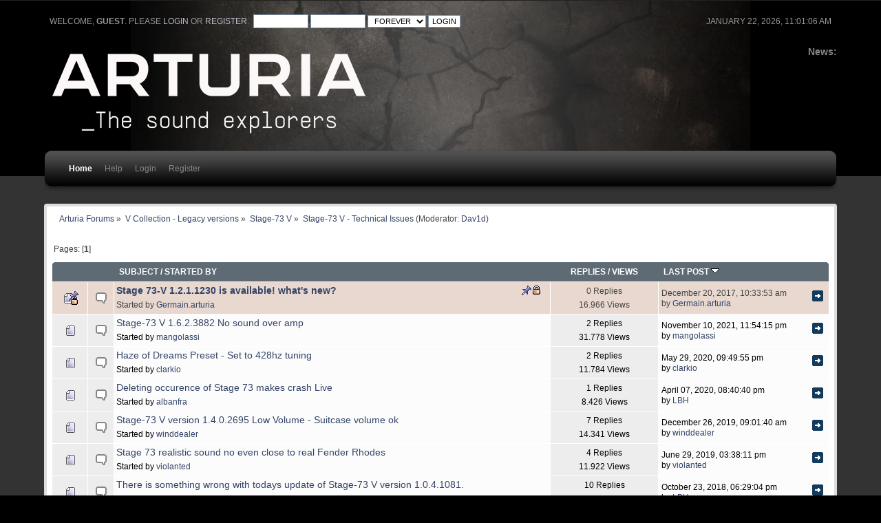

--- FILE ---
content_type: text/html; charset=ISO-8859-1
request_url: https://legacy-forum.arturia.com/index.php?board=198.0
body_size: 5098
content:
<!DOCTYPE html PUBLIC "-//W3C//DTD XHTML 1.0 Transitional//EN" "http://www.w3.org/TR/xhtml1/DTD/xhtml1-transitional.dtd">
<html xmlns="http://www.w3.org/1999/xhtml">
<head>
	<link rel="stylesheet" type="text/css" href="https://legacy-forum.arturia.com/Themes/carbonate202b/css/index.css?fin20" />
	<link rel="stylesheet" type="text/css" href="https://legacy-forum.arturia.com/Themes/carbonate202b/css/index_carbon.css?fin20" />
	<link rel="stylesheet" type="text/css" href="https://forum.arturia.com/Themes/default/css/webkit.css" />
	<script type="text/javascript" src="https://forum.arturia.com/Themes/default/scripts/script.js?fin20"></script>
	<script type="text/javascript" src="https://legacy-forum.arturia.com/Themes/carbonate202b/scripts/theme.js?fin20"></script>
	<script type="text/javascript"><!-- // --><![CDATA[
		var smf_theme_url = "https://legacy-forum.arturia.com/Themes/carbonate202b";
		var smf_default_theme_url = "https://forum.arturia.com/Themes/default";
		var smf_images_url = "https://legacy-forum.arturia.com/Themes/carbonate202b/images";
		var smf_scripturl = "https://legacy-forum.arturia.com/index.php?PHPSESSID=a0028e89448b4a34789f9ed023642ed0&amp;";
		var smf_iso_case_folding = false;
		var smf_charset = "ISO-8859-1";
		var ajax_notification_text = "Loading...";
		var ajax_notification_cancel_text = "Cancel";
	// ]]></script>
	<meta http-equiv="Content-Type" content="text/html; charset=ISO-8859-1" />
	<meta name="description" content="Stage-73 V - Technical Issues" />
	<title>Stage-73 V - Technical Issues</title>
	<link rel="canonical" href="https://legacy-forum.arturia.com/index.php?board=198.0" />
	<link rel="help" href="https://legacy-forum.arturia.com/index.php?PHPSESSID=a0028e89448b4a34789f9ed023642ed0&amp;action=help" />
	<link rel="search" href="https://legacy-forum.arturia.com/index.php?PHPSESSID=a0028e89448b4a34789f9ed023642ed0&amp;action=search" />
	<link rel="contents" href="https://legacy-forum.arturia.com/index.php?PHPSESSID=a0028e89448b4a34789f9ed023642ed0&amp;" />
	<link rel="alternate" type="application/rss+xml" title="Arturia Forums - RSS" href="https://legacy-forum.arturia.com/index.php?PHPSESSID=a0028e89448b4a34789f9ed023642ed0&amp;type=rss;action=.xml" />
	<link rel="index" href="https://legacy-forum.arturia.com/index.php?PHPSESSID=a0028e89448b4a34789f9ed023642ed0&amp;board=198.0" />
	<style type="text/css">
		#main_menu,
		#admin_menu
		{
			width: 90%
		}
	</style>
</head>
<body>
<div id="wrapper">
	<div id="subheader"><div style="width: 90%; margin: auto;">
	<div id="uppertop">
		<div class="floatright">January 22, 2026, 11:01:06 am</div>
		<script type="text/javascript" src="https://forum.arturia.com/Themes/default/scripts/sha1.js"></script>
		<form id="guest_form" action="https://legacy-forum.arturia.com/index.php?PHPSESSID=a0028e89448b4a34789f9ed023642ed0&amp;action=login2" method="post" accept-charset="ISO-8859-1"  onsubmit="hashLoginPassword(this, '38e3cae22333b9aa797caa85743a2547');">
			Welcome, <strong>Guest</strong>. Please <a href="https://legacy-forum.arturia.com/index.php?PHPSESSID=a0028e89448b4a34789f9ed023642ed0&amp;action=login">login</a> or <a href="https://legacy-forum.arturia.com/index.php?PHPSESSID=a0028e89448b4a34789f9ed023642ed0&amp;action=register">register</a>.&nbsp;
			<input type="text" name="user" size="10"  />
			<input type="password" name="passwrd" size="10"  />
			<select name="cookielength">
				<option value="60">1 Hour</option>
				<option value="1440">1 Day</option>
				<option value="10080">1 Week</option>
				<option value="43200">1 Month</option>
				<option value="-1" selected="selected">Forever</option>
			</select>
			<input type="submit" value="Login" />	
					<input type="hidden" name="hash_passwrd" value="" />
					<input type="hidden" name="a517339f760" value="38e3cae22333b9aa797caa85743a2547" />
				</form>
	</div>
	<div id="top_section" style="clear: both; padding-top: 1em;">
			<div class="floatright" id="news"><b>News: </b>
				
			</div>		
		<img id="upshrink" src="https://legacy-forum.arturia.com/Themes/carbonate202b/images/upshrink.png" alt="*" title="Shrink or expand the header." style="display: none; clear: right;"  />
			<h1>
				<a href="http://www.arturia.com"><img src="https://medias.arturia.net/images/logo-baseline-white.png" alt="Arturia Forums" /></a>
			</h1>
		<br class="clear" />
		<script type="text/javascript"><!-- // --><![CDATA[
			var oMainHeaderToggle = new smc_Toggle({
				bToggleEnabled: true,
				bCurrentlyCollapsed: false,
				aSwappableContainers: [
					'uppertop',
					'news'
				],
				aSwapImages: [
					{
						sId: 'upshrink',
						srcExpanded: smf_images_url + '/upshrink.png',
						altExpanded: 'Shrink or expand the header.',
						srcCollapsed: smf_images_url + '/upshrink2.png',
						altCollapsed: 'Shrink or expand the header.'
					}
				],
				oThemeOptions: {
					bUseThemeSettings: false,
					sOptionName: 'collapse_header',
					sSessionVar: 'a517339f760',
					sSessionId: '38e3cae22333b9aa797caa85743a2547'
				},
				oCookieOptions: {
					bUseCookie: true,
					sCookieName: 'upshrink'
				}
			});
		// ]]></script>
		<div id="main_menu">
			<div class="menuback">
			<div class="menuback2">
			<ul class="dropmenu" id="menu_nav">
				<li id="button_home" class="toplevel">
					<a class="active firstlevel" href="https://legacy-forum.arturia.com/index.php?PHPSESSID=a0028e89448b4a34789f9ed023642ed0&amp;">
						<span class="last firstlevel">Home</span>
					</a>
				</li>
				<li id="button_help" class="toplevel">
					<a class="firstlevel" href="https://legacy-forum.arturia.com/index.php?PHPSESSID=a0028e89448b4a34789f9ed023642ed0&amp;action=help">
						<span class="firstlevel">Help</span>
					</a>
				</li>
				<li id="button_login" class="toplevel">
					<a class="firstlevel" href="https://legacy-forum.arturia.com/index.php?PHPSESSID=a0028e89448b4a34789f9ed023642ed0&amp;action=login">
						<span class="firstlevel">Login</span>
					</a>
				</li>
				<li id="button_register" class="toplevel">
					<a class="firstlevel" href="https://legacy-forum.arturia.com/index.php?PHPSESSID=a0028e89448b4a34789f9ed023642ed0&amp;action=register">
						<span class="last firstlevel">Register</span>
					</a>
				</li>
			</ul>
			</div>
			</div>
		</div>
		<br class="clear" />
		</div>
	</div></div>
	<div id="mainsection"><div style="width: 90%;margin: auto;">
		<div id="innermain">	
	<div class="navigate_section">
		<ul>
			<li>
				<a href="https://legacy-forum.arturia.com/index.php?PHPSESSID=a0028e89448b4a34789f9ed023642ed0&amp;"><span>Arturia Forums</span></a> &#187;
			</li>
			<li>
				<a href="https://legacy-forum.arturia.com/index.php?PHPSESSID=a0028e89448b4a34789f9ed023642ed0&amp;#c18"><span>V Collection - Legacy versions</span></a> &#187;
			</li>
			<li>
				<a href="https://legacy-forum.arturia.com/index.php?PHPSESSID=a0028e89448b4a34789f9ed023642ed0&amp;board=197.0"><span>Stage-73 V</span></a> &#187;
			</li>
			<li class="last">
				<a href="https://legacy-forum.arturia.com/index.php?PHPSESSID=a0028e89448b4a34789f9ed023642ed0&amp;board=198.0"><span>Stage-73 V - Technical Issues</span></a> (Moderator: <a href="https://legacy-forum.arturia.com/index.php?PHPSESSID=a0028e89448b4a34789f9ed023642ed0&amp;action=profile;u=440625" title="Board Moderator">Dav1d</a>)
			</li>
		</ul>
	</div>
	<a id="top"></a>
	<div class="pagesection">
		<div class="pagelinks floatleft">Pages: [<strong>1</strong>] </div>
		
	</div>
	<div class="tborder topic_table" id="messageindex">
		<table class="table_grid" cellspacing="0">
			<thead>
				<tr class="catbg">
					<th scope="col" class="first_th" width="8%" colspan="2">&nbsp;</th>
					<th scope="col" class="lefttext"><a href="https://legacy-forum.arturia.com/index.php?PHPSESSID=a0028e89448b4a34789f9ed023642ed0&amp;board=198.0;sort=subject">Subject</a> / <a href="https://legacy-forum.arturia.com/index.php?PHPSESSID=a0028e89448b4a34789f9ed023642ed0&amp;board=198.0;sort=starter">Started by</a></th>
					<th scope="col" width="14%"><a href="https://legacy-forum.arturia.com/index.php?PHPSESSID=a0028e89448b4a34789f9ed023642ed0&amp;board=198.0;sort=replies">Replies</a> / <a href="https://legacy-forum.arturia.com/index.php?PHPSESSID=a0028e89448b4a34789f9ed023642ed0&amp;board=198.0;sort=views">Views</a></th>
					<th scope="col" class="lefttext last_th" width="22%"><a href="https://legacy-forum.arturia.com/index.php?PHPSESSID=a0028e89448b4a34789f9ed023642ed0&amp;board=198.0;sort=last_post">Last post <img src="https://legacy-forum.arturia.com/Themes/carbonate202b/images/sort_down.gif" alt="" /></a></th>
				</tr>
			</thead>
			<tbody>
				<tr>
					<td class="icon1 stickybg locked_sticky">
						<img src="https://legacy-forum.arturia.com/Themes/carbonate202b/images/topic/normal_post_locked_sticky.gif" alt="" />
					</td>
					<td class="icon2 stickybg locked_sticky">
						<img src="https://legacy-forum.arturia.com/Themes/carbonate202b/images/post/xx.gif" alt="" />
					</td>
					<td class="subject stickybg locked_sticky2">
						<div >
							<strong><span id="msg_145974"><a href="https://legacy-forum.arturia.com/index.php?PHPSESSID=a0028e89448b4a34789f9ed023642ed0&amp;topic=91917.0">Stage 73-V 1.2.1.1230 is available! what's new?</a></span></strong>
							<p>Started by <a href="https://legacy-forum.arturia.com/index.php?PHPSESSID=a0028e89448b4a34789f9ed023642ed0&amp;action=profile;u=598646" title="View the profile of Germain.arturia">Germain.arturia</a>
								<small id="pages145974"></small>
							</p>
						</div>
					</td>
					<td class="stats stickybg locked_sticky">
						0 Replies
						<br />
						16.966 Views
					</td>
					<td class="lastpost stickybg locked_sticky2">
						<a href="https://legacy-forum.arturia.com/index.php?PHPSESSID=a0028e89448b4a34789f9ed023642ed0&amp;topic=91917.0#msg145974"><img src="https://legacy-forum.arturia.com/Themes/carbonate202b/images/icons/last_post.gif" alt="Last post" title="Last post" /></a>
						December 20, 2017, 10:33:53 am<br />
						by <a href="https://legacy-forum.arturia.com/index.php?PHPSESSID=a0028e89448b4a34789f9ed023642ed0&amp;action=profile;u=598646">Germain.arturia</a>
					</td>
				</tr>
				<tr>
					<td class="icon1 windowbg">
						<img src="https://legacy-forum.arturia.com/Themes/carbonate202b/images/topic/normal_post.gif" alt="" />
					</td>
					<td class="icon2 windowbg">
						<img src="https://legacy-forum.arturia.com/Themes/carbonate202b/images/post/xx.gif" alt="" />
					</td>
					<td class="subject windowbg2">
						<div >
							<span id="msg_186452"><a href="https://legacy-forum.arturia.com/index.php?PHPSESSID=a0028e89448b4a34789f9ed023642ed0&amp;topic=108332.0">Stage-73 V 1.6.2.3882 No sound over amp</a></span>
							<p>Started by <a href="https://legacy-forum.arturia.com/index.php?PHPSESSID=a0028e89448b4a34789f9ed023642ed0&amp;action=profile;u=633763" title="View the profile of mangolassi">mangolassi</a>
								<small id="pages186452"></small>
							</p>
						</div>
					</td>
					<td class="stats windowbg">
						2 Replies
						<br />
						31.778 Views
					</td>
					<td class="lastpost windowbg2">
						<a href="https://legacy-forum.arturia.com/index.php?PHPSESSID=a0028e89448b4a34789f9ed023642ed0&amp;topic=108332.0#msg186468"><img src="https://legacy-forum.arturia.com/Themes/carbonate202b/images/icons/last_post.gif" alt="Last post" title="Last post" /></a>
						November 10, 2021, 11:54:15 pm<br />
						by <a href="https://legacy-forum.arturia.com/index.php?PHPSESSID=a0028e89448b4a34789f9ed023642ed0&amp;action=profile;u=633763">mangolassi</a>
					</td>
				</tr>
				<tr>
					<td class="icon1 windowbg">
						<img src="https://legacy-forum.arturia.com/Themes/carbonate202b/images/topic/normal_post.gif" alt="" />
					</td>
					<td class="icon2 windowbg">
						<img src="https://legacy-forum.arturia.com/Themes/carbonate202b/images/post/xx.gif" alt="" />
					</td>
					<td class="subject windowbg2">
						<div >
							<span id="msg_171543"><a href="https://legacy-forum.arturia.com/index.php?PHPSESSID=a0028e89448b4a34789f9ed023642ed0&amp;topic=102064.0">Haze of Dreams Preset - Set to 428hz tuning</a></span>
							<p>Started by <a href="https://legacy-forum.arturia.com/index.php?PHPSESSID=a0028e89448b4a34789f9ed023642ed0&amp;action=profile;u=618629" title="View the profile of clarkio">clarkio</a>
								<small id="pages171543"></small>
							</p>
						</div>
					</td>
					<td class="stats windowbg">
						2 Replies
						<br />
						11.784 Views
					</td>
					<td class="lastpost windowbg2">
						<a href="https://legacy-forum.arturia.com/index.php?PHPSESSID=a0028e89448b4a34789f9ed023642ed0&amp;topic=102064.0#msg172024"><img src="https://legacy-forum.arturia.com/Themes/carbonate202b/images/icons/last_post.gif" alt="Last post" title="Last post" /></a>
						May 29, 2020, 09:49:55 pm<br />
						by <a href="https://legacy-forum.arturia.com/index.php?PHPSESSID=a0028e89448b4a34789f9ed023642ed0&amp;action=profile;u=618629">clarkio</a>
					</td>
				</tr>
				<tr>
					<td class="icon1 windowbg">
						<img src="https://legacy-forum.arturia.com/Themes/carbonate202b/images/topic/normal_post.gif" alt="" />
					</td>
					<td class="icon2 windowbg">
						<img src="https://legacy-forum.arturia.com/Themes/carbonate202b/images/post/xx.gif" alt="" />
					</td>
					<td class="subject windowbg2">
						<div >
							<span id="msg_169081"><a href="https://legacy-forum.arturia.com/index.php?PHPSESSID=a0028e89448b4a34789f9ed023642ed0&amp;topic=101566.0">Deleting occurence of Stage 73 makes crash Live</a></span>
							<p>Started by <a href="https://legacy-forum.arturia.com/index.php?PHPSESSID=a0028e89448b4a34789f9ed023642ed0&amp;action=profile;u=617047" title="View the profile of albanfra">albanfra</a>
								<small id="pages169081"></small>
							</p>
						</div>
					</td>
					<td class="stats windowbg">
						1 Replies
						<br />
						8.426 Views
					</td>
					<td class="lastpost windowbg2">
						<a href="https://legacy-forum.arturia.com/index.php?PHPSESSID=a0028e89448b4a34789f9ed023642ed0&amp;topic=101566.0#msg169085"><img src="https://legacy-forum.arturia.com/Themes/carbonate202b/images/icons/last_post.gif" alt="Last post" title="Last post" /></a>
						April 07, 2020, 08:40:40 pm<br />
						by <a href="https://legacy-forum.arturia.com/index.php?PHPSESSID=a0028e89448b4a34789f9ed023642ed0&amp;action=profile;u=593354">LBH</a>
					</td>
				</tr>
				<tr>
					<td class="icon1 windowbg">
						<img src="https://legacy-forum.arturia.com/Themes/carbonate202b/images/topic/normal_post.gif" alt="" />
					</td>
					<td class="icon2 windowbg">
						<img src="https://legacy-forum.arturia.com/Themes/carbonate202b/images/post/xx.gif" alt="" />
					</td>
					<td class="subject windowbg2">
						<div >
							<span id="msg_156913"><a href="https://legacy-forum.arturia.com/index.php?PHPSESSID=a0028e89448b4a34789f9ed023642ed0&amp;topic=95005.0">Stage-73 V version 1.4.0.2695 Low Volume - Suitcase volume ok</a></span>
							<p>Started by <a href="https://legacy-forum.arturia.com/index.php?PHPSESSID=a0028e89448b4a34789f9ed023642ed0&amp;action=profile;u=610611" title="View the profile of winddealer">winddealer</a>
								<small id="pages156913"></small>
							</p>
						</div>
					</td>
					<td class="stats windowbg">
						7 Replies
						<br />
						14.341 Views
					</td>
					<td class="lastpost windowbg2">
						<a href="https://legacy-forum.arturia.com/index.php?PHPSESSID=a0028e89448b4a34789f9ed023642ed0&amp;topic=95005.0#msg166094"><img src="https://legacy-forum.arturia.com/Themes/carbonate202b/images/icons/last_post.gif" alt="Last post" title="Last post" /></a>
						December 26, 2019, 09:01:40 am<br />
						by <a href="https://legacy-forum.arturia.com/index.php?PHPSESSID=a0028e89448b4a34789f9ed023642ed0&amp;action=profile;u=610611">winddealer</a>
					</td>
				</tr>
				<tr>
					<td class="icon1 windowbg">
						<img src="https://legacy-forum.arturia.com/Themes/carbonate202b/images/topic/normal_post.gif" alt="" />
					</td>
					<td class="icon2 windowbg">
						<img src="https://legacy-forum.arturia.com/Themes/carbonate202b/images/post/xx.gif" alt="" />
					</td>
					<td class="subject windowbg2">
						<div >
							<span id="msg_157705"><a href="https://legacy-forum.arturia.com/index.php?PHPSESSID=a0028e89448b4a34789f9ed023642ed0&amp;topic=95218.0">Stage 73 realistic sound no even close to real Fender Rhodes </a></span>
							<p>Started by <a href="https://legacy-forum.arturia.com/index.php?PHPSESSID=a0028e89448b4a34789f9ed023642ed0&amp;action=profile;u=611520" title="View the profile of violanted">violanted</a>
								<small id="pages157705"></small>
							</p>
						</div>
					</td>
					<td class="stats windowbg">
						4 Replies
						<br />
						11.922 Views
					</td>
					<td class="lastpost windowbg2">
						<a href="https://legacy-forum.arturia.com/index.php?PHPSESSID=a0028e89448b4a34789f9ed023642ed0&amp;topic=95218.0#msg157794"><img src="https://legacy-forum.arturia.com/Themes/carbonate202b/images/icons/last_post.gif" alt="Last post" title="Last post" /></a>
						June 29, 2019, 03:38:11 pm<br />
						by <a href="https://legacy-forum.arturia.com/index.php?PHPSESSID=a0028e89448b4a34789f9ed023642ed0&amp;action=profile;u=611520">violanted</a>
					</td>
				</tr>
				<tr>
					<td class="icon1 windowbg">
						<img src="https://legacy-forum.arturia.com/Themes/carbonate202b/images/topic/normal_post.gif" alt="" />
					</td>
					<td class="icon2 windowbg">
						<img src="https://legacy-forum.arturia.com/Themes/carbonate202b/images/post/xx.gif" alt="" />
					</td>
					<td class="subject windowbg2">
						<div >
							<span id="msg_135220"><a href="https://legacy-forum.arturia.com/index.php?PHPSESSID=a0028e89448b4a34789f9ed023642ed0&amp;topic=89125.0">There is something wrong with todays update of Stage-73 V version 1.0.4.1081.</a></span>
							<p>Started by <a href="https://legacy-forum.arturia.com/index.php?PHPSESSID=a0028e89448b4a34789f9ed023642ed0&amp;action=profile;u=593354" title="View the profile of LBH">LBH</a>
								<small id="pages135220"></small>
							</p>
						</div>
					</td>
					<td class="stats windowbg">
						10 Replies
						<br />
						18.254 Views
					</td>
					<td class="lastpost windowbg2">
						<a href="https://legacy-forum.arturia.com/index.php?PHPSESSID=a0028e89448b4a34789f9ed023642ed0&amp;topic=89125.0#msg151903"><img src="https://legacy-forum.arturia.com/Themes/carbonate202b/images/icons/last_post.gif" alt="Last post" title="Last post" /></a>
						October 23, 2018, 06:29:04 pm<br />
						by <a href="https://legacy-forum.arturia.com/index.php?PHPSESSID=a0028e89448b4a34789f9ed023642ed0&amp;action=profile;u=593354">LBH</a>
					</td>
				</tr>
				<tr>
					<td class="icon1 windowbg">
						<img src="https://legacy-forum.arturia.com/Themes/carbonate202b/images/topic/normal_post.gif" alt="" />
					</td>
					<td class="icon2 windowbg">
						<img src="https://legacy-forum.arturia.com/Themes/carbonate202b/images/post/xx.gif" alt="" />
					</td>
					<td class="subject windowbg2">
						<div >
							<span id="msg_146621"><a href="https://legacy-forum.arturia.com/index.php?PHPSESSID=a0028e89448b4a34789f9ed023642ed0&amp;topic=92057.0">Noise will be heard at the start of the software.</a></span>
							<p>Started by <a href="https://legacy-forum.arturia.com/index.php?PHPSESSID=a0028e89448b4a34789f9ed023642ed0&amp;action=profile;u=606204" title="View the profile of Jpro600k">Jpro600k</a>
								<small id="pages146621"></small>
							</p>
						</div>
					</td>
					<td class="stats windowbg">
						0 Replies
						<br />
						7.632 Views
					</td>
					<td class="lastpost windowbg2">
						<a href="https://legacy-forum.arturia.com/index.php?PHPSESSID=a0028e89448b4a34789f9ed023642ed0&amp;topic=92057.0#msg146621"><img src="https://legacy-forum.arturia.com/Themes/carbonate202b/images/icons/last_post.gif" alt="Last post" title="Last post" /></a>
						January 06, 2018, 12:07:21 pm<br />
						by <a href="https://legacy-forum.arturia.com/index.php?PHPSESSID=a0028e89448b4a34789f9ed023642ed0&amp;action=profile;u=606204">Jpro600k</a>
					</td>
				</tr>
				<tr>
					<td class="icon1 windowbg">
						<img src="https://legacy-forum.arturia.com/Themes/carbonate202b/images/topic/normal_post.gif" alt="" />
					</td>
					<td class="icon2 windowbg">
						<img src="https://legacy-forum.arturia.com/Themes/carbonate202b/images/post/xx.gif" alt="" />
					</td>
					<td class="subject windowbg2">
						<div >
							<span id="msg_145440"><a href="https://legacy-forum.arturia.com/index.php?PHPSESSID=a0028e89448b4a34789f9ed023642ed0&amp;topic=91783.0">Problems after recent Update</a></span>
							<p>Started by <a href="https://legacy-forum.arturia.com/index.php?PHPSESSID=a0028e89448b4a34789f9ed023642ed0&amp;action=profile;u=606026" title="View the profile of scheffkoch">scheffkoch</a>
								<small id="pages145440"></small>
							</p>
						</div>
					</td>
					<td class="stats windowbg">
						6 Replies
						<br />
						10.581 Views
					</td>
					<td class="lastpost windowbg2">
						<a href="https://legacy-forum.arturia.com/index.php?PHPSESSID=a0028e89448b4a34789f9ed023642ed0&amp;topic=91783.0#msg146005"><img src="https://legacy-forum.arturia.com/Themes/carbonate202b/images/icons/last_post.gif" alt="Last post" title="Last post" /></a>
						December 21, 2017, 12:33:26 pm<br />
						by <a href="https://legacy-forum.arturia.com/index.php?PHPSESSID=a0028e89448b4a34789f9ed023642ed0&amp;action=profile;u=606026">scheffkoch</a>
					</td>
				</tr>
				<tr>
					<td class="icon1 windowbg">
						<img src="https://legacy-forum.arturia.com/Themes/carbonate202b/images/topic/normal_post.gif" alt="" />
					</td>
					<td class="icon2 windowbg">
						<img src="https://legacy-forum.arturia.com/Themes/carbonate202b/images/post/xx.gif" alt="" />
					</td>
					<td class="subject windowbg2">
						<div >
							<span id="msg_145482"><a href="https://legacy-forum.arturia.com/index.php?PHPSESSID=a0028e89448b4a34789f9ed023642ed0&amp;topic=91798.0">Recent update doesn't listen to MIDI</a></span>
							<p>Started by <a href="https://legacy-forum.arturia.com/index.php?PHPSESSID=a0028e89448b4a34789f9ed023642ed0&amp;action=profile;u=286" title="View the profile of jackn2mpu">jackn2mpu</a>
								<small id="pages145482"></small>
							</p>
						</div>
					</td>
					<td class="stats windowbg">
						1 Replies
						<br />
						8.312 Views
					</td>
					<td class="lastpost windowbg2">
						<a href="https://legacy-forum.arturia.com/index.php?PHPSESSID=a0028e89448b4a34789f9ed023642ed0&amp;topic=91798.0#msg145546"><img src="https://legacy-forum.arturia.com/Themes/carbonate202b/images/icons/last_post.gif" alt="Last post" title="Last post" /></a>
						December 10, 2017, 01:41:49 pm<br />
						by <a href="https://legacy-forum.arturia.com/index.php?PHPSESSID=a0028e89448b4a34789f9ed023642ed0&amp;action=profile;u=286">jackn2mpu</a>
					</td>
				</tr>
				<tr>
					<td class="icon1 windowbg">
						<img src="https://legacy-forum.arturia.com/Themes/carbonate202b/images/topic/normal_post.gif" alt="" />
					</td>
					<td class="icon2 windowbg">
						<img src="https://legacy-forum.arturia.com/Themes/carbonate202b/images/post/clip.gif" alt="" />
					</td>
					<td class="subject windowbg2">
						<div >
							<span id="msg_133029"><a href="https://legacy-forum.arturia.com/index.php?PHPSESSID=a0028e89448b4a34789f9ed023642ed0&amp;topic=88089.0">Analog Delay</a></span>
							<p>Started by <a href="https://legacy-forum.arturia.com/index.php?PHPSESSID=a0028e89448b4a34789f9ed023642ed0&amp;action=profile;u=598877" title="View the profile of asamax">asamax</a>
								<small id="pages133029"></small>
							</p>
						</div>
					</td>
					<td class="stats windowbg">
						0 Replies
						<br />
						8.167 Views
					</td>
					<td class="lastpost windowbg2">
						<a href="https://legacy-forum.arturia.com/index.php?PHPSESSID=a0028e89448b4a34789f9ed023642ed0&amp;topic=88089.0#msg133029"><img src="https://legacy-forum.arturia.com/Themes/carbonate202b/images/icons/last_post.gif" alt="Last post" title="Last post" /></a>
						July 10, 2016, 01:00:17 pm<br />
						by <a href="https://legacy-forum.arturia.com/index.php?PHPSESSID=a0028e89448b4a34789f9ed023642ed0&amp;action=profile;u=598877">asamax</a>
					</td>
				</tr>
				<tr>
					<td class="icon1 windowbg">
						<img src="https://legacy-forum.arturia.com/Themes/carbonate202b/images/topic/normal_post.gif" alt="" />
					</td>
					<td class="icon2 windowbg">
						<img src="https://legacy-forum.arturia.com/Themes/carbonate202b/images/post/xx.gif" alt="" />
					</td>
					<td class="subject windowbg2">
						<div >
							<span id="msg_132828"><a href="https://legacy-forum.arturia.com/index.php?PHPSESSID=a0028e89448b4a34789f9ed023642ed0&amp;topic=88032.0">Sound level is very low - Guitar amp doesn't seem to be working</a></span>
							<p>Started by <a href="https://legacy-forum.arturia.com/index.php?PHPSESSID=a0028e89448b4a34789f9ed023642ed0&amp;action=profile;u=599769" title="View the profile of Karamba">Karamba</a>
								<small id="pages132828"></small>
							</p>
						</div>
					</td>
					<td class="stats windowbg">
						4 Replies
						<br />
						11.982 Views
					</td>
					<td class="lastpost windowbg2">
						<a href="https://legacy-forum.arturia.com/index.php?PHPSESSID=a0028e89448b4a34789f9ed023642ed0&amp;topic=88032.0#msg132865"><img src="https://legacy-forum.arturia.com/Themes/carbonate202b/images/icons/last_post.gif" alt="Last post" title="Last post" /></a>
						July 04, 2016, 02:18:31 pm<br />
						by <a href="https://legacy-forum.arturia.com/index.php?PHPSESSID=a0028e89448b4a34789f9ed023642ed0&amp;action=profile;u=593354">LBH</a>
					</td>
				</tr>
			</tbody>
		</table>
	</div>
	<a id="bot"></a>
	<div class="pagesection">
		
		<div class="pagelinks">Pages: [<strong>1</strong>] </div>
	</div>
	<div class="navigate_section">
		<ul>
			<li>
				<a href="https://legacy-forum.arturia.com/index.php?PHPSESSID=a0028e89448b4a34789f9ed023642ed0&amp;"><span>Arturia Forums</span></a> &#187;
			</li>
			<li>
				<a href="https://legacy-forum.arturia.com/index.php?PHPSESSID=a0028e89448b4a34789f9ed023642ed0&amp;#c18"><span>V Collection - Legacy versions</span></a> &#187;
			</li>
			<li>
				<a href="https://legacy-forum.arturia.com/index.php?PHPSESSID=a0028e89448b4a34789f9ed023642ed0&amp;board=197.0"><span>Stage-73 V</span></a> &#187;
			</li>
			<li class="last">
				<a href="https://legacy-forum.arturia.com/index.php?PHPSESSID=a0028e89448b4a34789f9ed023642ed0&amp;board=198.0"><span>Stage-73 V - Technical Issues</span></a> (Moderator: <a href="https://legacy-forum.arturia.com/index.php?PHPSESSID=a0028e89448b4a34789f9ed023642ed0&amp;action=profile;u=440625" title="Board Moderator">Dav1d</a>)
			</li>
		</ul>
	</div>
	<div class="tborder" id="topic_icons">
		<div class="description">
			<p class="floatright" id="message_index_jump_to">&nbsp;</p>
			<p class="floatleft smalltext">
				<img src="https://legacy-forum.arturia.com/Themes/carbonate202b/images/topic/normal_post.gif" alt="" align="middle" /> Normal Topic<br />
				<img src="https://legacy-forum.arturia.com/Themes/carbonate202b/images/topic/hot_post.gif" alt="" align="middle" /> Hot Topic (More than 15 replies)<br />
				<img src="https://legacy-forum.arturia.com/Themes/carbonate202b/images/topic/veryhot_post.gif" alt="" align="middle" /> Very Hot Topic (More than 25 replies)
			</p>
			<p class="smalltext">
				<img src="https://legacy-forum.arturia.com/Themes/carbonate202b/images/icons/quick_lock.gif" alt="" align="middle" /> Locked Topic<br />
				<img src="https://legacy-forum.arturia.com/Themes/carbonate202b/images/icons/quick_sticky.gif" alt="" align="middle" /> Sticky Topic<br />
				<img src="https://legacy-forum.arturia.com/Themes/carbonate202b/images/topic/normal_poll.gif" alt="" align="middle" /> Poll
			</p>
			<script type="text/javascript"><!-- // --><![CDATA[
				if (typeof(window.XMLHttpRequest) != "undefined")
					aJumpTo[aJumpTo.length] = new JumpTo({
						sContainerId: "message_index_jump_to",
						sJumpToTemplate: "<label class=\"smalltext\" for=\"%select_id%\">Jump to:<" + "/label> %dropdown_list%",
						iCurBoardId: 198,
						iCurBoardChildLevel: 1,
						sCurBoardName: "Stage-73 V - Technical Issues",
						sBoardChildLevelIndicator: "==",
						sBoardPrefix: "=> ",
						sCatSeparator: "-----------------------------",
						sCatPrefix: "",
						sGoButtonLabel: "Go!"
					});
			// ]]></script>
			<br class="clear" />
		</div>
	</div>
<script type="text/javascript" src="https://forum.arturia.com/Themes/default/scripts/topic.js"></script>
<script type="text/javascript"><!-- // --><![CDATA[

	// Hide certain bits during topic edit.
	hide_prefixes.push("lockicon", "stickyicon", "pages", "newicon");

	// Use it to detect when we've stopped editing.
	document.onclick = modify_topic_click;

	var mouse_on_div;
	function modify_topic_click()
	{
		if (in_edit_mode == 1 && mouse_on_div == 0)
			modify_topic_save("38e3cae22333b9aa797caa85743a2547", "a517339f760");
	}

	function modify_topic_keypress(oEvent)
	{
		if (typeof(oEvent.keyCode) != "undefined" && oEvent.keyCode == 13)
		{
			modify_topic_save("38e3cae22333b9aa797caa85743a2547", "a517339f760");
			if (typeof(oEvent.preventDefault) == "undefined")
				oEvent.returnValue = false;
			else
				oEvent.preventDefault();
		}
	}

	// For templating, shown when an inline edit is made.
	function modify_topic_show_edit(subject)
	{
		// Just template the subject.
		setInnerHTML(cur_subject_div, '<input type="text" name="subject" value="' + subject + '" size="60" style="width: 95%;" maxlength="80" onkeypress="modify_topic_keypress(event)" class="input_text" /><input type="hidden" name="topic" value="' + cur_topic_id + '" /><input type="hidden" name="msg" value="' + cur_msg_id.substr(4) + '" />');
	}

	// And the reverse for hiding it.
	function modify_topic_hide_edit(subject)
	{
		// Re-template the subject!
		setInnerHTML(cur_subject_div, '<a href="https://legacy-forum.arturia.com/index.php?PHPSESSID=a0028e89448b4a34789f9ed023642ed0&amp;topic=' + cur_topic_id + '.0">' + subject + '<' +'/a>');
	}

// ]]></script>
	</div>
	</div></div>
	<div id="footersection"><div style="width: 90%;margin: auto;">
		<div class="floatright" style="text-align: right;"><strong>Carbonate</strong> design by Bloc
		</div>
	
			<span class="smalltext" style="display: inline; visibility: visible; font-family: Verdana, Arial, sans-serif;"><a href="https://legacy-forum.arturia.com/index.php?PHPSESSID=a0028e89448b4a34789f9ed023642ed0&amp;action=credits" title="Simple Machines Forum" target="_blank" class="new_win">SMF 2.0.17</a> |
 <a href="https://www.simplemachines.org/about/smf/license.php" title="License" target="_blank" class="new_win">SMF &copy; 2019</a>, <a href="https://www.simplemachines.org" title="Simple Machines" target="_blank" class="new_win">Simple Machines</a>
			</span>
	</div></div></div>
</body></html>